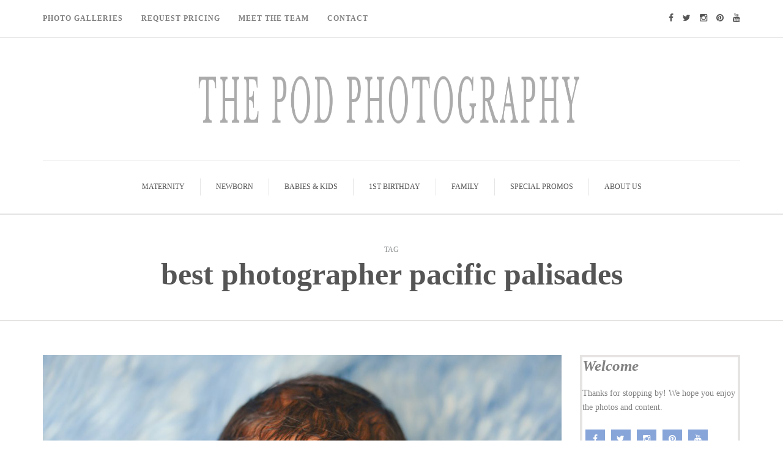

--- FILE ---
content_type: text/html; charset=UTF-8
request_url: https://blog.thepodphoto.com/tag/best-photographer-pacific-palisades/
body_size: 13837
content:
<!DOCTYPE html><html lang="en-GB"><head><script data-no-optimize="1">var litespeed_docref=sessionStorage.getItem("litespeed_docref");litespeed_docref&&(Object.defineProperty(document,"referrer",{get:function(){return litespeed_docref}}),sessionStorage.removeItem("litespeed_docref"));</script> <meta name="viewport" content="width=device-width, initial-scale=1.0, maximum-scale=1.0, user-scalable=no" /><meta charset="UTF-8" /><link data-optimized="2" rel="stylesheet" href="https://blog.thepodphoto.com/wp-content/litespeed/css/64f72411b34953db1814b7702479999d.css?ver=7920e" /><link rel="profile" href="https://gmpg.org/xfn/11" /><link rel="pingback" href="https://blog.thepodphoto.com/xmlrpc.php" /><meta name='robots' content='index, follow, max-image-preview:large, max-snippet:-1, max-video-preview:-1' /><title>best photographer pacific palisades Archives - Los Angeles based photo studio, The Pod Photography, specializing in maternity, newborn, baby, first birthday cake smash and family pictures.</title><link rel="canonical" href="https://blog.thepodphoto.com/tag/best-photographer-pacific-palisades/" /><meta property="og:locale" content="en_GB" /><meta property="og:type" content="article" /><meta property="og:title" content="best photographer pacific palisades Archives - Los Angeles based photo studio, The Pod Photography, specializing in maternity, newborn, baby, first birthday cake smash and family pictures." /><meta property="og:url" content="https://blog.thepodphoto.com/tag/best-photographer-pacific-palisades/" /><meta property="og:site_name" content="Los Angeles based photo studio, The Pod Photography, specializing in maternity, newborn, baby, first birthday cake smash and family pictures." /><meta property="og:image" content="https://blog.thepodphoto.com/wp-content/uploads/2016/08/cropped-the-pod-logo.png" /><meta property="og:image:width" content="512" /><meta property="og:image:height" content="512" /><meta property="og:image:type" content="image/png" /><meta name="twitter:card" content="summary_large_image" /><meta name="twitter:site" content="@thepodphoto" /><link rel='dns-prefetch' href='//stats.wp.com' /><link rel='dns-prefetch' href='//fonts.googleapis.com' /><link rel='dns-prefetch' href='//v0.wordpress.com' /><link rel="alternate" type="application/rss+xml" title="Los Angeles based photo studio, The Pod Photography, specializing in maternity, newborn, baby, first birthday cake smash and family pictures. &raquo; Feed" href="https://blog.thepodphoto.com/feed/" /><link rel="alternate" type="application/rss+xml" title="Los Angeles based photo studio, The Pod Photography, specializing in maternity, newborn, baby, first birthday cake smash and family pictures. &raquo; Comments Feed" href="https://blog.thepodphoto.com/comments/feed/" /><link rel="alternate" type="application/rss+xml" title="Los Angeles based photo studio, The Pod Photography, specializing in maternity, newborn, baby, first birthday cake smash and family pictures. &raquo; best photographer pacific palisades Tag Feed" href="https://blog.thepodphoto.com/tag/best-photographer-pacific-palisades/feed/" /><style id='wp-block-library-inline-css' type='text/css'>.has-text-align-justify{text-align:justify;}</style><style id='classic-theme-styles-inline-css' type='text/css'>/*! This file is auto-generated */
.wp-block-button__link{color:#fff;background-color:#32373c;border-radius:9999px;box-shadow:none;text-decoration:none;padding:calc(.667em + 2px) calc(1.333em + 2px);font-size:1.125em}.wp-block-file__button{background:#32373c;color:#fff;text-decoration:none}</style><style id='global-styles-inline-css' type='text/css'>body{--wp--preset--color--black: #000000;--wp--preset--color--cyan-bluish-gray: #abb8c3;--wp--preset--color--white: #ffffff;--wp--preset--color--pale-pink: #f78da7;--wp--preset--color--vivid-red: #cf2e2e;--wp--preset--color--luminous-vivid-orange: #ff6900;--wp--preset--color--luminous-vivid-amber: #fcb900;--wp--preset--color--light-green-cyan: #7bdcb5;--wp--preset--color--vivid-green-cyan: #00d084;--wp--preset--color--pale-cyan-blue: #8ed1fc;--wp--preset--color--vivid-cyan-blue: #0693e3;--wp--preset--color--vivid-purple: #9b51e0;--wp--preset--gradient--vivid-cyan-blue-to-vivid-purple: linear-gradient(135deg,rgba(6,147,227,1) 0%,rgb(155,81,224) 100%);--wp--preset--gradient--light-green-cyan-to-vivid-green-cyan: linear-gradient(135deg,rgb(122,220,180) 0%,rgb(0,208,130) 100%);--wp--preset--gradient--luminous-vivid-amber-to-luminous-vivid-orange: linear-gradient(135deg,rgba(252,185,0,1) 0%,rgba(255,105,0,1) 100%);--wp--preset--gradient--luminous-vivid-orange-to-vivid-red: linear-gradient(135deg,rgba(255,105,0,1) 0%,rgb(207,46,46) 100%);--wp--preset--gradient--very-light-gray-to-cyan-bluish-gray: linear-gradient(135deg,rgb(238,238,238) 0%,rgb(169,184,195) 100%);--wp--preset--gradient--cool-to-warm-spectrum: linear-gradient(135deg,rgb(74,234,220) 0%,rgb(151,120,209) 20%,rgb(207,42,186) 40%,rgb(238,44,130) 60%,rgb(251,105,98) 80%,rgb(254,248,76) 100%);--wp--preset--gradient--blush-light-purple: linear-gradient(135deg,rgb(255,206,236) 0%,rgb(152,150,240) 100%);--wp--preset--gradient--blush-bordeaux: linear-gradient(135deg,rgb(254,205,165) 0%,rgb(254,45,45) 50%,rgb(107,0,62) 100%);--wp--preset--gradient--luminous-dusk: linear-gradient(135deg,rgb(255,203,112) 0%,rgb(199,81,192) 50%,rgb(65,88,208) 100%);--wp--preset--gradient--pale-ocean: linear-gradient(135deg,rgb(255,245,203) 0%,rgb(182,227,212) 50%,rgb(51,167,181) 100%);--wp--preset--gradient--electric-grass: linear-gradient(135deg,rgb(202,248,128) 0%,rgb(113,206,126) 100%);--wp--preset--gradient--midnight: linear-gradient(135deg,rgb(2,3,129) 0%,rgb(40,116,252) 100%);--wp--preset--font-size--small: 13px;--wp--preset--font-size--medium: 20px;--wp--preset--font-size--large: 36px;--wp--preset--font-size--x-large: 42px;--wp--preset--spacing--20: 0.44rem;--wp--preset--spacing--30: 0.67rem;--wp--preset--spacing--40: 1rem;--wp--preset--spacing--50: 1.5rem;--wp--preset--spacing--60: 2.25rem;--wp--preset--spacing--70: 3.38rem;--wp--preset--spacing--80: 5.06rem;--wp--preset--shadow--natural: 6px 6px 9px rgba(0, 0, 0, 0.2);--wp--preset--shadow--deep: 12px 12px 50px rgba(0, 0, 0, 0.4);--wp--preset--shadow--sharp: 6px 6px 0px rgba(0, 0, 0, 0.2);--wp--preset--shadow--outlined: 6px 6px 0px -3px rgba(255, 255, 255, 1), 6px 6px rgba(0, 0, 0, 1);--wp--preset--shadow--crisp: 6px 6px 0px rgba(0, 0, 0, 1);}:where(.is-layout-flex){gap: 0.5em;}:where(.is-layout-grid){gap: 0.5em;}body .is-layout-flow > .alignleft{float: left;margin-inline-start: 0;margin-inline-end: 2em;}body .is-layout-flow > .alignright{float: right;margin-inline-start: 2em;margin-inline-end: 0;}body .is-layout-flow > .aligncenter{margin-left: auto !important;margin-right: auto !important;}body .is-layout-constrained > .alignleft{float: left;margin-inline-start: 0;margin-inline-end: 2em;}body .is-layout-constrained > .alignright{float: right;margin-inline-start: 2em;margin-inline-end: 0;}body .is-layout-constrained > .aligncenter{margin-left: auto !important;margin-right: auto !important;}body .is-layout-constrained > :where(:not(.alignleft):not(.alignright):not(.alignfull)){max-width: var(--wp--style--global--content-size);margin-left: auto !important;margin-right: auto !important;}body .is-layout-constrained > .alignwide{max-width: var(--wp--style--global--wide-size);}body .is-layout-flex{display: flex;}body .is-layout-flex{flex-wrap: wrap;align-items: center;}body .is-layout-flex > *{margin: 0;}body .is-layout-grid{display: grid;}body .is-layout-grid > *{margin: 0;}:where(.wp-block-columns.is-layout-flex){gap: 2em;}:where(.wp-block-columns.is-layout-grid){gap: 2em;}:where(.wp-block-post-template.is-layout-flex){gap: 1.25em;}:where(.wp-block-post-template.is-layout-grid){gap: 1.25em;}.has-black-color{color: var(--wp--preset--color--black) !important;}.has-cyan-bluish-gray-color{color: var(--wp--preset--color--cyan-bluish-gray) !important;}.has-white-color{color: var(--wp--preset--color--white) !important;}.has-pale-pink-color{color: var(--wp--preset--color--pale-pink) !important;}.has-vivid-red-color{color: var(--wp--preset--color--vivid-red) !important;}.has-luminous-vivid-orange-color{color: var(--wp--preset--color--luminous-vivid-orange) !important;}.has-luminous-vivid-amber-color{color: var(--wp--preset--color--luminous-vivid-amber) !important;}.has-light-green-cyan-color{color: var(--wp--preset--color--light-green-cyan) !important;}.has-vivid-green-cyan-color{color: var(--wp--preset--color--vivid-green-cyan) !important;}.has-pale-cyan-blue-color{color: var(--wp--preset--color--pale-cyan-blue) !important;}.has-vivid-cyan-blue-color{color: var(--wp--preset--color--vivid-cyan-blue) !important;}.has-vivid-purple-color{color: var(--wp--preset--color--vivid-purple) !important;}.has-black-background-color{background-color: var(--wp--preset--color--black) !important;}.has-cyan-bluish-gray-background-color{background-color: var(--wp--preset--color--cyan-bluish-gray) !important;}.has-white-background-color{background-color: var(--wp--preset--color--white) !important;}.has-pale-pink-background-color{background-color: var(--wp--preset--color--pale-pink) !important;}.has-vivid-red-background-color{background-color: var(--wp--preset--color--vivid-red) !important;}.has-luminous-vivid-orange-background-color{background-color: var(--wp--preset--color--luminous-vivid-orange) !important;}.has-luminous-vivid-amber-background-color{background-color: var(--wp--preset--color--luminous-vivid-amber) !important;}.has-light-green-cyan-background-color{background-color: var(--wp--preset--color--light-green-cyan) !important;}.has-vivid-green-cyan-background-color{background-color: var(--wp--preset--color--vivid-green-cyan) !important;}.has-pale-cyan-blue-background-color{background-color: var(--wp--preset--color--pale-cyan-blue) !important;}.has-vivid-cyan-blue-background-color{background-color: var(--wp--preset--color--vivid-cyan-blue) !important;}.has-vivid-purple-background-color{background-color: var(--wp--preset--color--vivid-purple) !important;}.has-black-border-color{border-color: var(--wp--preset--color--black) !important;}.has-cyan-bluish-gray-border-color{border-color: var(--wp--preset--color--cyan-bluish-gray) !important;}.has-white-border-color{border-color: var(--wp--preset--color--white) !important;}.has-pale-pink-border-color{border-color: var(--wp--preset--color--pale-pink) !important;}.has-vivid-red-border-color{border-color: var(--wp--preset--color--vivid-red) !important;}.has-luminous-vivid-orange-border-color{border-color: var(--wp--preset--color--luminous-vivid-orange) !important;}.has-luminous-vivid-amber-border-color{border-color: var(--wp--preset--color--luminous-vivid-amber) !important;}.has-light-green-cyan-border-color{border-color: var(--wp--preset--color--light-green-cyan) !important;}.has-vivid-green-cyan-border-color{border-color: var(--wp--preset--color--vivid-green-cyan) !important;}.has-pale-cyan-blue-border-color{border-color: var(--wp--preset--color--pale-cyan-blue) !important;}.has-vivid-cyan-blue-border-color{border-color: var(--wp--preset--color--vivid-cyan-blue) !important;}.has-vivid-purple-border-color{border-color: var(--wp--preset--color--vivid-purple) !important;}.has-vivid-cyan-blue-to-vivid-purple-gradient-background{background: var(--wp--preset--gradient--vivid-cyan-blue-to-vivid-purple) !important;}.has-light-green-cyan-to-vivid-green-cyan-gradient-background{background: var(--wp--preset--gradient--light-green-cyan-to-vivid-green-cyan) !important;}.has-luminous-vivid-amber-to-luminous-vivid-orange-gradient-background{background: var(--wp--preset--gradient--luminous-vivid-amber-to-luminous-vivid-orange) !important;}.has-luminous-vivid-orange-to-vivid-red-gradient-background{background: var(--wp--preset--gradient--luminous-vivid-orange-to-vivid-red) !important;}.has-very-light-gray-to-cyan-bluish-gray-gradient-background{background: var(--wp--preset--gradient--very-light-gray-to-cyan-bluish-gray) !important;}.has-cool-to-warm-spectrum-gradient-background{background: var(--wp--preset--gradient--cool-to-warm-spectrum) !important;}.has-blush-light-purple-gradient-background{background: var(--wp--preset--gradient--blush-light-purple) !important;}.has-blush-bordeaux-gradient-background{background: var(--wp--preset--gradient--blush-bordeaux) !important;}.has-luminous-dusk-gradient-background{background: var(--wp--preset--gradient--luminous-dusk) !important;}.has-pale-ocean-gradient-background{background: var(--wp--preset--gradient--pale-ocean) !important;}.has-electric-grass-gradient-background{background: var(--wp--preset--gradient--electric-grass) !important;}.has-midnight-gradient-background{background: var(--wp--preset--gradient--midnight) !important;}.has-small-font-size{font-size: var(--wp--preset--font-size--small) !important;}.has-medium-font-size{font-size: var(--wp--preset--font-size--medium) !important;}.has-large-font-size{font-size: var(--wp--preset--font-size--large) !important;}.has-x-large-font-size{font-size: var(--wp--preset--font-size--x-large) !important;}
.wp-block-navigation a:where(:not(.wp-element-button)){color: inherit;}
:where(.wp-block-post-template.is-layout-flex){gap: 1.25em;}:where(.wp-block-post-template.is-layout-grid){gap: 1.25em;}
:where(.wp-block-columns.is-layout-flex){gap: 2em;}:where(.wp-block-columns.is-layout-grid){gap: 2em;}
.wp-block-pullquote{font-size: 1.5em;line-height: 1.6;}</style> <script type="litespeed/javascript" data-src="https://blog.thepodphoto.com/wp-includes/js/jquery/jquery.min.js" id="jquery-core-js"></script> <script id="responsive-lightbox-js-before" type="litespeed/javascript">var rlArgs={"script":"swipebox","selector":"lightbox","customEvents":"","activeGalleries":!0,"animation":!0,"hideCloseButtonOnMobile":!1,"removeBarsOnMobile":!1,"hideBars":!0,"hideBarsDelay":5000,"videoMaxWidth":1080,"useSVG":!0,"loopAtEnd":!1,"woocommerce_gallery":!1,"ajaxurl":"https:\/\/blog.thepodphoto.com\/wp-admin\/admin-ajax.php","nonce":"cdac3a78d2","preview":!1,"postId":16257,"scriptExtension":!1}</script> <link rel="https://api.w.org/" href="https://blog.thepodphoto.com/wp-json/" /><link rel="alternate" type="application/json" href="https://blog.thepodphoto.com/wp-json/wp/v2/tags/311" /><link rel="EditURI" type="application/rsd+xml" title="RSD" href="https://blog.thepodphoto.com/xmlrpc.php?rsd" /><meta name="generator" content="WordPress 6.4.7" />
 <script type="litespeed/javascript">(function(w,d,s,l,i){w[l]=w[l]||[];w[l].push({'gtm.start':new Date().getTime(),event:'gtm.js'});var f=d.getElementsByTagName(s)[0],j=d.createElement(s),dl=l!='dataLayer'?'&l='+l:'';j.async=!0;j.src='https://www.googletagmanager.com/gtm.js?id='+i+dl;f.parentNode.insertBefore(j,f)})(window,document,'script','dataLayer','GTM-5C7MP6V')</script> <style>img#wpstats{display:none}</style> <script type="application/ld+json" class="saswp-schema-markup-output">[{"@context":"https://schema.org/","@graph":[{"@context":"https://schema.org/","@type":"SiteNavigationElement","@id":"https://blog.thepodphoto.com#Top Menu","name":"Maternity","url":"https://blog.thepodphoto.com/category/maternity/"},{"@context":"https://schema.org/","@type":"SiteNavigationElement","@id":"https://blog.thepodphoto.com#Top Menu","name":"Newborn","url":"https://blog.thepodphoto.com/category/newborn/"},{"@context":"https://schema.org/","@type":"SiteNavigationElement","@id":"https://blog.thepodphoto.com#Top Menu","name":"Babies & Kids","url":"https://blog.thepodphoto.com/category/baby-kids/"},{"@context":"https://schema.org/","@type":"SiteNavigationElement","@id":"https://blog.thepodphoto.com#Top Menu","name":"1st Birthday","url":"https://blog.thepodphoto.com/category/first-birthday-cake-smash/"},{"@context":"https://schema.org/","@type":"SiteNavigationElement","@id":"https://blog.thepodphoto.com#Top Menu","name":"Family","url":"https://blog.thepodphoto.com/category/family/"},{"@context":"https://schema.org/","@type":"SiteNavigationElement","@id":"https://blog.thepodphoto.com#Top Menu","name":"Special Promos","url":"https://blog.thepodphoto.com/category/special-promos/"},{"@context":"https://schema.org/","@type":"SiteNavigationElement","@id":"https://blog.thepodphoto.com#Top Menu","name":"About Us","url":"https://blog.thepodphoto.com/category/about-us/"}]}]</script> <link rel="icon" href="https://blog.thepodphoto.com/wp-content/uploads/2016/08/cropped-the-pod-logo-32x32.png" sizes="32x32" /><link rel="icon" href="https://blog.thepodphoto.com/wp-content/uploads/2016/08/cropped-the-pod-logo-192x192.png" sizes="192x192" /><link rel="apple-touch-icon" href="https://blog.thepodphoto.com/wp-content/uploads/2016/08/cropped-the-pod-logo-180x180.png" /><meta name="msapplication-TileImage" content="https://blog.thepodphoto.com/wp-content/uploads/2016/08/cropped-the-pod-logo-270x270.png" /><link rel="stylesheet" type="text/css" id="wp-custom-css" href="https://blog.thepodphoto.com/?custom-css=23b02f0dfc" /></head><body class="archive tag tag-best-photographer-pacific-palisades tag-311 blog-small-page-width blog-slider-disable blog-enable-dropcaps blog-enable-images-animations blog-post-title-none blog-homepage-slider-post-title-none"><div class="header-menu-bg menu_white"><div class="header-menu"><div class="container"><div class="row"><div class="col-md-6"><div class="menu-top-menu-container-toggle"></div><div class="menu-header-menu-container"><ul id="menu-header-menu" class="links"><li id="menu-item-16700" class="menu-item menu-item-type-custom menu-item-object-custom menu-item-16700"><a target="_blank" rel="noopener" href="https://www.thepodphoto.com/Gallery">Photo Galleries</a></li><li id="menu-item-16776" class="menu-item menu-item-type-custom menu-item-object-custom menu-item-16776"><a href="https://thepodphoto.mystratus.com/20.21/(S(sat4fcrdcx3mmcei1iiile35))/WebForm/ViewForm.aspx?key=zEaziU%2bGGs5J7O%2fph9V6SYmkAkDcyZZbJNDYnmqTMeorLNyXCjV5YV3mfO%2b6Qwl4bt%2fdsnd5BB2VXll5w1B53w%3d%3d">Request Pricing</a></li><li id="menu-item-16794" class="menu-item menu-item-type-custom menu-item-object-custom menu-item-16794"><a href="https://www.thepodphoto.com/Pages/Meet-the-Team">Meet The Team</a></li><li id="menu-item-16795" class="menu-item menu-item-type-custom menu-item-object-custom menu-item-16795"><a href="https://www.thepodphoto.com/Pages/Contact">Contact</a></li></ul></div></div><div class="col-md-6"><div class="header-info-text"><a href="https://www.facebook.com/pages/The-Pod-Photography/68466399770" target="_blank" class="a-facebook"><i class="fa fa-facebook"></i></a><a href="https://twitter.com/thepodphoto" target="_blank" class="a-twitter"><i class="fa fa-twitter"></i></a><a href="https://instagram.com/thepodphotography/" target="_blank" class="a-instagram"><i class="fa fa-instagram"></i></a><a href="https://www.pinterest.com/thepodphoto/" target="_blank" class="a-pinterest"><i class="fa fa-pinterest"></i></a><a href="https://www.youtube.com/channel/UCdmPZMqGkXH8AZSvqFYSIlw" target="_blank" class="a-youtube"><i class="fa fa-youtube"></i></a></div></div></div></div></div></div><header><div class="container header-logo-center"><div class="row"><div class="col-md-12"><div class="header-left"></div><div class="header-center"><div class="logo">
<a class="logo-link" href="https://blog.thepodphoto.com/"><img data-lazyloaded="1" src="[data-uri]" width="1800" height="120" data-src="https://blog.thepodphoto.com/wp-content/uploads/2018/06/Untitled-2.jpg" alt="Los Angeles based photo studio, The Pod Photography, specializing in maternity, newborn, baby, first birthday cake smash and family pictures."></a><div class="header-blog-info"></div></div></div><div class="header-right"></div></div></div></div><div class="mainmenu-belowheader mainmenu-uppercase mainmenu-normalfont mainmenu-downarrow menu-center sticky-header clearfix"><div class="sticky-menu-logo">
<a class="logo-link" href="https://blog.thepodphoto.com/"><img data-lazyloaded="1" src="[data-uri]" width="1800" height="120" data-src="https://blog.thepodphoto.com/wp-content/uploads/2018/06/Untitled-2.jpg" alt="Los Angeles based photo studio, The Pod Photography, specializing in maternity, newborn, baby, first birthday cake smash and family pictures."></a></div><div id="navbar" class="navbar navbar-default clearfix"><div class="navbar-inner"><div class="container"><div class="navbar-toggle" data-toggle="collapse" data-target=".collapse">
Menu</div><div class="navbar-left-wrapper"><ul class="header-nav"></ul></div><div class="navbar-center-wrapper"><div class="navbar-collapse collapse"><ul id="menu-top-menu-1" class="nav"><li id="menu-item-16779" class=" menu-item menu-item-type-taxonomy menu-item-object-category"><a href="https://blog.thepodphoto.com/category/maternity/">Maternity</a></li><li id="menu-item-16780" class=" menu-item menu-item-type-taxonomy menu-item-object-category"><a href="https://blog.thepodphoto.com/category/newborn/">Newborn</a></li><li id="menu-item-20708" class=" menu-item menu-item-type-taxonomy menu-item-object-category"><a href="https://blog.thepodphoto.com/category/baby-kids/">Babies &#038; Kids</a></li><li id="menu-item-20683" class=" menu-item menu-item-type-taxonomy menu-item-object-category"><a href="https://blog.thepodphoto.com/category/first-birthday-cake-smash/">1st Birthday</a></li><li id="menu-item-16782" class=" menu-item menu-item-type-taxonomy menu-item-object-category"><a href="https://blog.thepodphoto.com/category/family/">Family</a></li><li id="menu-item-25037" class=" menu-item menu-item-type-taxonomy menu-item-object-category"><a href="https://blog.thepodphoto.com/category/special-promos/">Special Promos</a></li><li id="menu-item-20737" class=" menu-item menu-item-type-taxonomy menu-item-object-category"><a href="https://blog.thepodphoto.com/category/about-us/">About Us</a></li></ul></div></div><div class="navbar-right-wrapper"><div class="search-bar-header"></div></div></div></div></div></div></header><div class="content-block"><div class="container-fluid container-page-item-title"><div class="row"><div class="col-md-12"><div class="page-item-title-archive"><p>Tag</p><h1>best photographer pacific palisades</h1></div></div></div></div><div class="container page-container"><div class="row"><div class="col-md-9"><div class="blog-posts-list clearfix"><div class="content-block blog-post clearfix"><article id="post-16257" class="post-16257 post type-post status-publish format-standard has-post-thumbnail hentry category-newborn tag-baby-photographer-pacific-palisades tag-best-photographer-pacific-palisades tag-blue-colored-newborn-photo-shoot tag-bookworm-newborn tag-creative-baby-pictures tag-newborn-photography-pacific-palisades tag-photo-studio-pacific-palisades"><div class="post-content-wrapper"><div class="blog-post-thumb hover-effect-block">
<a href="https://blog.thepodphoto.com/2016/08/01/dads-and-newborn-photo-shoots-baby-photography-pacific-palisades/" rel="bookmark">
<img data-lazyloaded="1" src="[data-uri]" width="1049" height="700" data-src="https://blog.thepodphoto.com/wp-content/uploads/2016/08/smiling-newborn-baby-pacific-palisades-photo-studio.jpg" class="attachment-camille-blog-thumb size-camille-blog-thumb wp-post-image" alt="" decoding="async" fetchpriority="high" data-srcset="https://blog.thepodphoto.com/wp-content/uploads/2016/08/smiling-newborn-baby-pacific-palisades-photo-studio.jpg 1918w, https://blog.thepodphoto.com/wp-content/uploads/2016/08/smiling-newborn-baby-pacific-palisades-photo-studio-300x200.jpg 300w, https://blog.thepodphoto.com/wp-content/uploads/2016/08/smiling-newborn-baby-pacific-palisades-photo-studio-768x513.jpg 768w, https://blog.thepodphoto.com/wp-content/uploads/2016/08/smiling-newborn-baby-pacific-palisades-photo-studio-1024x683.jpg 1024w, https://blog.thepodphoto.com/wp-content/uploads/2016/08/smiling-newborn-baby-pacific-palisades-photo-studio-1200x801.jpg 1200w" data-sizes="(max-width: 1049px) 100vw, 1049px" data-attachment-id="16279" data-permalink="https://blog.thepodphoto.com/2016/08/01/dads-and-newborn-photo-shoots-baby-photography-pacific-palisades/smiling-newborn-baby-pacific-palisades-photo-studio/" data-orig-file="https://blog.thepodphoto.com/wp-content/uploads/2016/08/smiling-newborn-baby-pacific-palisades-photo-studio.jpg" data-orig-size="1918,1280" data-comments-opened="1" data-image-meta="{&quot;aperture&quot;:&quot;0&quot;,&quot;credit&quot;:&quot;The Pod Photography&quot;,&quot;camera&quot;:&quot;&quot;,&quot;caption&quot;:&quot;&quot;,&quot;created_timestamp&quot;:&quot;0&quot;,&quot;copyright&quot;:&quot;The Pod Photography&quot;,&quot;focal_length&quot;:&quot;0&quot;,&quot;iso&quot;:&quot;0&quot;,&quot;shutter_speed&quot;:&quot;0&quot;,&quot;title&quot;:&quot;&quot;,&quot;orientation&quot;:&quot;1&quot;}" data-image-title="smiling-newborn-baby-pacific-palisades-photo-studio" data-image-description="" data-image-caption="" data-medium-file="https://blog.thepodphoto.com/wp-content/uploads/2016/08/smiling-newborn-baby-pacific-palisades-photo-studio-300x200.jpg" data-large-file="https://blog.thepodphoto.com/wp-content/uploads/2016/08/smiling-newborn-baby-pacific-palisades-photo-studio-1024x683.jpg" />						</a></div><div class="post-content"><div class="post-categories">in <a href="https://blog.thepodphoto.com/category/newborn/" rel="category tag">Newborn</a></div><h2 class="entry-title post-header-title"><a href="https://blog.thepodphoto.com/2016/08/01/dads-and-newborn-photo-shoots-baby-photography-pacific-palisades/" rel="bookmark">Dads and Newborn Photo Shoots | Baby Photography Pacific Palisades</a></h2><div class="post-info-wrapper clearfix"><div class="post-author-wrapper"><div class="post-author-image">
<img data-lazyloaded="1" src="[data-uri]" alt='' data-src='https://blog.thepodphoto.com/wp-content/litespeed/avatar/3f2cd10eb8d989522c0bfe270b66b14b.jpg?ver=1768659957' data-srcset='https://blog.thepodphoto.com/wp-content/litespeed/avatar/af7a919ca12ec2ecbe69678e0c077ef6.jpg?ver=1768659957 2x' class='avatar avatar-30 photo' height='30' width='30' decoding='async'/></div><div class="post-author-details"><div class="post-author">by <a href="https://blog.thepodphoto.com/author/erika/" title="Posts by Erika" rel="author">Erika</a></div><div class="post-info-date">1st August 2016</div></div></div><div class="comments-count" title="Post comments"><i class="fa fa-comment-o"></i><a href="https://blog.thepodphoto.com/2016/08/01/dads-and-newborn-photo-shoots-baby-photography-pacific-palisades/#respond">Leave a comment</a></div><div class="views-count" title="Post views"><i class="fa fa-eye"></i>2538</div><div class="post-info-share"><div class="post-social-wrapper"><div class="post-social-title show-social-share">
<a><i class="fa fa-share-alt"></i></a></div><div class="post-social">
<a title="Share this" href="https://blog.thepodphoto.com/2016/08/01/dads-and-newborn-photo-shoots-baby-photography-pacific-palisades/" data-title="Dads and Newborn Photo Shoots | Baby Photography Pacific Palisades" class="facebook-share"> <i class="fa fa-facebook"></i></a><a title="Tweet this" href="https://blog.thepodphoto.com/2016/08/01/dads-and-newborn-photo-shoots-baby-photography-pacific-palisades/" data-title="Dads and Newborn Photo Shoots | Baby Photography Pacific Palisades" class="twitter-share"> <i class="fa fa-twitter"></i></a><a title="Share with Google Plus" href="https://blog.thepodphoto.com/2016/08/01/dads-and-newborn-photo-shoots-baby-photography-pacific-palisades/" data-title="Dads and Newborn Photo Shoots | Baby Photography Pacific Palisades" class="googleplus-share"> <i class="fa fa-google-plus"></i></a><a title="Pin this" href="https://blog.thepodphoto.com/2016/08/01/dads-and-newborn-photo-shoots-baby-photography-pacific-palisades/" data-title="Dads and Newborn Photo Shoots | Baby Photography Pacific Palisades" data-image="https://blog.thepodphoto.com/wp-content/uploads/2016/08/smiling-newborn-baby-pacific-palisades-photo-studio.jpg" class="pinterest-share"> <i class="fa fa-pinterest"></i></a></div><div class="clear"></div></div></div></div><div class="entry-content"><p>Dads crack me up when it comes to newborn photo sessions. In my decade of experience as a professional photographer documenting babies and families I&#8217;ve found that dads are either totally indifferent to the whole process, or they are crazy into it and&#8230;</p>
<a class="more-link btn alt" href="https://blog.thepodphoto.com/2016/08/01/dads-and-newborn-photo-shoots-baby-photography-pacific-palisades/">Continue reading</a></div></div><div class="clear"></div></div></article><div class="blog-post-related blog-post-related-loop clearfix"><h5>Related posts</h5><div class="blog-post-related-item">
<a href="https://blog.thepodphoto.com/2018/08/28/newborn-photographer-for-international-families-los-angeles/" class="hover-effect-block blog-post-related-image-wrapper"><div class="blog-post-related-image" data-style="background-image: url(https://blog.thepodphoto.com/wp-content/uploads/2018/08/girly-newborn-photography-west-LA-1140x700.jpg);"></div>
</a><div class="blog-post-related-item-inside"><div class="blog-post-related-category">in <a href="https://blog.thepodphoto.com/category/newborn/" rel="category tag">Newborn</a></div><div class="blog-post-related-title"><a href="https://blog.thepodphoto.com/2018/08/28/newborn-photographer-for-international-families-los-angeles/">Newborn Photographer for International Families Los Angeles</a></div><div class="blog-post-related-date">28th August 2018</div></div></div><div class="blog-post-related-item">
<a href="https://blog.thepodphoto.com/2017/04/26/baby-photographer-pacific-palisades-sibling-newborn-photo-session/" class="hover-effect-block blog-post-related-image-wrapper"><div class="blog-post-related-image" data-style="background-image: url(https://blog.thepodphoto.com/wp-content/uploads/2017/04/family-photography-pacific-palisades-1140x700.jpg);"></div>
</a><div class="blog-post-related-item-inside"><div class="blog-post-related-category">in <a href="https://blog.thepodphoto.com/category/newborn/" rel="category tag">Newborn</a></div><div class="blog-post-related-title"><a href="https://blog.thepodphoto.com/2017/04/26/baby-photographer-pacific-palisades-sibling-newborn-photo-session/">Baby Photographer Pacific Palisades | Sibling Newborn Photo Session</a></div><div class="blog-post-related-date">26th April 2017</div></div></div><div class="blog-post-related-item">
<a href="https://blog.thepodphoto.com/2017/01/16/pacific-palisades-newborn-baby-photography-best-photo-studio/" class="hover-effect-block blog-post-related-image-wrapper"><div class="blog-post-related-image" data-style="background-image: url(https://blog.thepodphoto.com/wp-content/uploads/2017/01/newborn-sleeping-on-football-1140x700.jpg);"></div>
</a><div class="blog-post-related-item-inside"><div class="blog-post-related-category">in <a href="https://blog.thepodphoto.com/category/newborn/" rel="category tag">Newborn</a></div><div class="blog-post-related-title"><a href="https://blog.thepodphoto.com/2017/01/16/pacific-palisades-newborn-baby-photography-best-photo-studio/">Pacific Palisades Newborn Baby Photography | Best Photo Studio</a></div><div class="blog-post-related-date">16th January 2017</div></div></div><div class="blog-post-related-separator clearfix"></div></div></div><div class="content-block blog-post clearfix"><article id="post-16052" class="post-16052 post type-post status-publish format-standard has-post-thumbnail hentry category-maternity tag-best-photographer-pacific-palisades tag-bohemian-maternity-photography tag-maternity-photo-studio tag-on-location-family-portraits tag-one-year-apart-sibings tag-pacific-palisades-pregnancy-pictures tag-professional-maternity-photographer-pacific-palisades tag-sexy-maternity-pictures tag-venice-beach-photographer tag-venice-beach-pregnancy-photographer tag-venice-canals-family-photo-shoot"><div class="post-content-wrapper"><div class="blog-post-thumb hover-effect-block">
<a href="https://blog.thepodphoto.com/2016/07/21/maternity-photographer-pacific-palisades-venice-canals-family-pregnancy-photography/" rel="bookmark">
<img data-lazyloaded="1" src="[data-uri]" width="1049" height="700" data-src="https://blog.thepodphoto.com/wp-content/uploads/2016/07/simpson-106.jpg" class="attachment-camille-blog-thumb size-camille-blog-thumb wp-post-image" alt="pregnancy photography pacific palisades" decoding="async" data-srcset="https://blog.thepodphoto.com/wp-content/uploads/2016/07/simpson-106.jpg 1918w, https://blog.thepodphoto.com/wp-content/uploads/2016/07/simpson-106-300x200.jpg 300w, https://blog.thepodphoto.com/wp-content/uploads/2016/07/simpson-106-768x513.jpg 768w, https://blog.thepodphoto.com/wp-content/uploads/2016/07/simpson-106-1024x683.jpg 1024w, https://blog.thepodphoto.com/wp-content/uploads/2016/07/simpson-106-1200x801.jpg 1200w" data-sizes="(max-width: 1049px) 100vw, 1049px" data-attachment-id="16049" data-permalink="https://blog.thepodphoto.com/simpson-106/" data-orig-file="https://blog.thepodphoto.com/wp-content/uploads/2016/07/simpson-106.jpg" data-orig-size="1918,1280" data-comments-opened="1" data-image-meta="{&quot;aperture&quot;:&quot;0&quot;,&quot;credit&quot;:&quot;The Pod Photography&quot;,&quot;camera&quot;:&quot;&quot;,&quot;caption&quot;:&quot;&quot;,&quot;created_timestamp&quot;:&quot;0&quot;,&quot;copyright&quot;:&quot;The Pod Photography&quot;,&quot;focal_length&quot;:&quot;0&quot;,&quot;iso&quot;:&quot;0&quot;,&quot;shutter_speed&quot;:&quot;0&quot;,&quot;title&quot;:&quot;&quot;,&quot;orientation&quot;:&quot;1&quot;}" data-image-title="Simpson &#8211; 106" data-image-description="&lt;p&gt;candid pictures of moms belly&lt;/p&gt;
" data-image-caption="" data-medium-file="https://blog.thepodphoto.com/wp-content/uploads/2016/07/simpson-106-300x200.jpg" data-large-file="https://blog.thepodphoto.com/wp-content/uploads/2016/07/simpson-106-1024x683.jpg" />						</a></div><div class="post-content"><div class="post-categories">in <a href="https://blog.thepodphoto.com/category/maternity/" rel="category tag">Maternity</a></div><h2 class="entry-title post-header-title"><a href="https://blog.thepodphoto.com/2016/07/21/maternity-photographer-pacific-palisades-venice-canals-family-pregnancy-photography/" rel="bookmark">Maternity Photographer Pacific Palisades | Venice Canals Family Pregnancy Photography</a></h2><div class="post-info-wrapper clearfix"><div class="post-author-wrapper"><div class="post-author-image">
<img data-lazyloaded="1" src="[data-uri]" alt='' data-src='https://blog.thepodphoto.com/wp-content/litespeed/avatar/3f2cd10eb8d989522c0bfe270b66b14b.jpg?ver=1768659957' data-srcset='https://blog.thepodphoto.com/wp-content/litespeed/avatar/af7a919ca12ec2ecbe69678e0c077ef6.jpg?ver=1768659957 2x' class='avatar avatar-30 photo' height='30' width='30' loading='lazy' decoding='async'/></div><div class="post-author-details"><div class="post-author">by <a href="https://blog.thepodphoto.com/author/erika/" title="Posts by Erika" rel="author">Erika</a></div><div class="post-info-date">21st July 2016</div></div></div><div class="comments-count" title="Post comments"><i class="fa fa-comment-o"></i><a href="https://blog.thepodphoto.com/2016/07/21/maternity-photographer-pacific-palisades-venice-canals-family-pregnancy-photography/#respond">Leave a comment</a></div><div class="views-count" title="Post views"><i class="fa fa-eye"></i>2768</div><div class="post-info-share"><div class="post-social-wrapper"><div class="post-social-title show-social-share">
<a><i class="fa fa-share-alt"></i></a></div><div class="post-social">
<a title="Share this" href="https://blog.thepodphoto.com/2016/07/21/maternity-photographer-pacific-palisades-venice-canals-family-pregnancy-photography/" data-title="Maternity Photographer Pacific Palisades | Venice Canals Family Pregnancy Photography" class="facebook-share"> <i class="fa fa-facebook"></i></a><a title="Tweet this" href="https://blog.thepodphoto.com/2016/07/21/maternity-photographer-pacific-palisades-venice-canals-family-pregnancy-photography/" data-title="Maternity Photographer Pacific Palisades | Venice Canals Family Pregnancy Photography" class="twitter-share"> <i class="fa fa-twitter"></i></a><a title="Share with Google Plus" href="https://blog.thepodphoto.com/2016/07/21/maternity-photographer-pacific-palisades-venice-canals-family-pregnancy-photography/" data-title="Maternity Photographer Pacific Palisades | Venice Canals Family Pregnancy Photography" class="googleplus-share"> <i class="fa fa-google-plus"></i></a><a title="Pin this" href="https://blog.thepodphoto.com/2016/07/21/maternity-photographer-pacific-palisades-venice-canals-family-pregnancy-photography/" data-title="Maternity Photographer Pacific Palisades | Venice Canals Family Pregnancy Photography" data-image="https://blog.thepodphoto.com/wp-content/uploads/2016/07/simpson-106.jpg" class="pinterest-share"> <i class="fa fa-pinterest"></i></a></div><div class="clear"></div></div></div></div><div class="entry-content"><p>You know how there are just some people who are consistently nice, always smiling and seem to just juggle life effortlessly? This mom is exactly that person. The entire family is so sweet &#8211; but this mom truly is a special&#8230;</p>
<a class="more-link btn alt" href="https://blog.thepodphoto.com/2016/07/21/maternity-photographer-pacific-palisades-venice-canals-family-pregnancy-photography/">Continue reading</a></div></div><div class="clear"></div></div></article><div class="blog-post-related blog-post-related-loop clearfix"><h5>Related posts</h5><div class="blog-post-related-item">
<a href="https://blog.thepodphoto.com/2022/08/15/los-angeles-maternity-photography-session/" class="hover-effect-block blog-post-related-image-wrapper"><div class="blog-post-related-image" data-style="background-image: url(https://blog.thepodphoto.com/wp-content/uploads/2022/08/Gjerstad-005-853x700.jpg);"></div>
</a><div class="blog-post-related-item-inside"><div class="blog-post-related-category">in <a href="https://blog.thepodphoto.com/category/maternity/" rel="category tag">Maternity</a></div><div class="blog-post-related-title"><a href="https://blog.thepodphoto.com/2022/08/15/los-angeles-maternity-photography-session/">Los Angeles Maternity Photography Session</a></div><div class="blog-post-related-date">15th August 2022</div></div></div><div class="blog-post-related-item">
<a href="https://blog.thepodphoto.com/2022/06/27/maternity-family-portrait-session-best-photographer-bel-air-california/" class="hover-effect-block blog-post-related-image-wrapper"><div class="blog-post-related-image" data-style="background-image: url(https://blog.thepodphoto.com/wp-content/uploads/2022/06/Maternity-Portrait-Session-Los-Angeles-California-Best-Photographer-1140x700.jpg);"></div>
</a><div class="blog-post-related-item-inside"><div class="blog-post-related-category">in <a href="https://blog.thepodphoto.com/category/maternity/" rel="category tag">Maternity</a></div><div class="blog-post-related-title"><a href="https://blog.thepodphoto.com/2022/06/27/maternity-family-portrait-session-best-photographer-bel-air-california/">Maternity Family Portrait Session Best Photographer Bel Air, California</a></div><div class="blog-post-related-date">27th June 2022</div></div></div><div class="blog-post-related-item">
<a href="https://blog.thepodphoto.com/2017/01/09/hollywood-maternity-photographer-best-pregnancy-photography/" class="hover-effect-block blog-post-related-image-wrapper"><div class="blog-post-related-image" data-style="background-image: url(https://blog.thepodphoto.com/wp-content/uploads/2017/01/hollywood-maternity-photographer-1140x700.jpg);"></div>
</a><div class="blog-post-related-item-inside"><div class="blog-post-related-category">in <a href="https://blog.thepodphoto.com/category/maternity/" rel="category tag">Maternity</a></div><div class="blog-post-related-title"><a href="https://blog.thepodphoto.com/2017/01/09/hollywood-maternity-photographer-best-pregnancy-photography/">Hollywood Maternity Photographer | Best Pregnancy Photography</a></div><div class="blog-post-related-date">9th January 2017</div></div></div><div class="blog-post-related-separator clearfix"></div></div></div></div></div><div class="col-md-3 main-sidebar sidebar"><ul id="main-sidebar"><li id="camille-text-9" class="widget widget_camille_text"><div class="camille-textwidget-wrapper  camille-textwidget-no-paddings"><div class="camille-textwidget" data-style="background-image: url(https://blog.thepodphoto.com/wp-content/uploads/2018/06/ThePodGirls-4.jpg);padding: 230px  25px 30px;text-align: center;"><h2><i><b>Welcome</b></i></h2><p>Thanks for stopping by! We hope you enjoy the photos and content.</p><div class="social-icons-wrapper"><a href="https://www.facebook.com/pages/The-Pod-Photography/68466399770" target="_blank" class="a-facebook"><i class="fa fa-facebook"></i></a><a href="https://twitter.com/thepodphoto" target="_blank" class="a-twitter"><i class="fa fa-twitter"></i></a><a href="https://instagram.com/thepodphotography/" target="_blank" class="a-instagram"><i class="fa fa-instagram"></i></a><a href="https://www.pinterest.com/thepodphoto/" target="_blank" class="a-pinterest"><i class="fa fa-pinterest"></i></a><a href="https://www.youtube.com/channel/UCdmPZMqGkXH8AZSvqFYSIlw" target="_blank" class="a-youtube"><i class="fa fa-youtube"></i></a></div></div></div></li><li id="search-3" class="widget widget_search"><h2 class="widgettitle">Find interesting</h2><form method="get" id="searchform" class="searchform" action="https://blog.thepodphoto.com/">
<input type="search" class="field" name="s" value="" id="s" placeholder="Type keyword(s) &amp; hit Enter&hellip;" />
<input type="submit" class="submit btn" id="searchsubmit" value="Search" /></form></li><li id="camille-popular-posts-5" class="widget widget_camille_popular_entries"><h2 class="widgettitle">Popular Posts</h2><ul><li class="clearfix"><div class="widget-post-thumb-wrapper-container"><div class="widget-post-thumb-wrapper hover-effect-block" data-style="background-image: url(https://blog.thepodphoto.com/wp-content/uploads/2018/10/Owens-015-1140x700.jpg);"><div></div></div><div class="widget-post-details-wrapper"><a href="https://blog.thepodphoto.com/2018/10/24/hermosa-beach-cake-smash/">Hermosa Beach Cake Smash</a><div class="post-category"><a href="https://blog.thepodphoto.com/category/first-birthday-cake-smash/" rel="category tag">1st Birthday</a></div></div></div></li><li class="clearfix"><div class="widget-post-thumb-wrapper-container"><div class="widget-post-thumb-wrapper hover-effect-block" data-style="background-image: url(https://blog.thepodphoto.com/wp-content/uploads/2015/04/best-photographer-playa-vista-maternity-1140x700.jpg);"><div></div></div><div class="widget-post-details-wrapper"><a href="https://blog.thepodphoto.com/2015/04/22/gorgeous-boho-maternity-session-playa-del-rey-beach-and-playa-vista-photographer/">Gorgeous Boho Maternity Session | Playa del Rey Beach and Playa Vista Photographer</a><div class="post-category"><a href="https://blog.thepodphoto.com/category/maternity/" rel="category tag">Maternity</a></div></div></div></li><li class="clearfix"><div class="widget-post-thumb-wrapper-container"><div class="widget-post-thumb-wrapper hover-effect-block" data-style="background-image: url(https://blog.thepodphoto.com/wp-content/uploads/2019/06/Simmons-22-1140x700.jpg);"><div></div></div><div class="widget-post-details-wrapper"><a href="https://blog.thepodphoto.com/2019/06/14/beautiful-milk-bath-baby-portrait-session/">Beautiful Milk Bath Baby Portrait Session</a><div class="post-category"><a href="https://blog.thepodphoto.com/category/baby-kids/" rel="category tag">Baby &amp; Kids</a></div></div></div></li><li class="clearfix"><div class="widget-post-thumb-wrapper-container"><div class="widget-post-thumb-wrapper hover-effect-block" data-style="background-image: url(https://blog.thepodphoto.com/wp-content/uploads/2016/11/Lilo-And-Stitch-First-Birthday-Cake-Smash-Portrait-1140x700.jpg);"><div></div></div><div class="widget-post-details-wrapper"><a href="https://blog.thepodphoto.com/2016/11/17/first-birthday-cake-smash-los-angeles-lilo-stitch-themed-photo-session/">First Birthday Cake Smash Los Angeles | Lilo &#038; Stitch Themed Photo Session</a><div class="post-category"><a href="https://blog.thepodphoto.com/category/first-birthday-cake-smash/" rel="category tag">1st Birthday</a></div></div></div></li><li class="clearfix"><div class="widget-post-thumb-wrapper-container"><div class="widget-post-thumb-wrapper hover-effect-block" data-style="background-image: url(https://blog.thepodphoto.com/wp-content/uploads/2015/11/newborn-baby-boy-photography-santa-monica-1140x700.jpg);"><div></div></div><div class="widget-post-details-wrapper"><a href="https://blog.thepodphoto.com/2015/11/16/nautical-newborn-photo-shoot-best-newborn-baby-photographer-santa-monica/">Nautical Newborn Photo Shoot | Best Newborn Baby Photographer Santa Monica</a><div class="post-category"><a href="https://blog.thepodphoto.com/category/newborn/" rel="category tag">Newborn</a></div></div></div></li></ul></li><li id="camille-text-10" class="widget widget_camille_text"><div class="camille-textwidget-wrapper  camille-textwidget-no-paddings"><div class="camille-textwidget" data-style="background-image: url(https://blog.thepodphoto.com/wp-content/uploads/2016/09/Newsletter-Image.jpg);padding: 50px 30px 50px 30px;color: #ffffff;text-align: center;"><h4>connect</h4><h2><i><b>Subscribe to Newsletter</b></i></h2> <script type="litespeed/javascript">(function(){window.mc4wp=window.mc4wp||{listeners:[],forms:{on:function(evt,cb){window.mc4wp.listeners.push({event:evt,callback:cb})}}}})()</script> <form id="mc4wp-form-1" class="mc4wp-form mc4wp-form-16619" method="post" data-id="16619" data-name="Subscribe form"><div class="mc4wp-form-fields"><div class="mailchimp-widget-signup-form"><input type="email" id="mc4wp_email" name="EMAIL" placeholder="E-mail address" required=""><input type="submit" class="btn alt" value="Subscribe"></div></div><label style="display: none !important;">Leave this field empty if you're human: <input type="text" name="_mc4wp_honeypot" value="" tabindex="-1" autocomplete="off"></label><input type="hidden" name="_mc4wp_timestamp" value="1611196197"><input type="hidden" name="_mc4wp_form_id" value="16619"><input type="hidden" name="_mc4wp_form_element_id" value="mc4wp-form-1"><div class="mc4wp-response"></div></form></div></div></li></ul></div></div></div></div><div class="footer-instagram-wrapper"><h3></h3><h2>Instagram</h2><script src="https://apps.elfsight.com/p/platform.js" defer></script> <div class="elfsight-app-c795c64f-0712-439a-aab5-6b3e8c2c8cbe"></div></div><div class="container-fluid container-fluid-footer"><div class="row"><footer><div class="container"><div class="row"><div class="col-md-12 footer-menu"><div class="menu-menu-1-container"><ul id="menu-menu-1" class="footer-links"><li id="menu-item-16705" class="menu-item menu-item-type-custom menu-item-object-custom menu-item-16705"><a href="https://www.thepodphoto.com/">Website</a></li><li id="menu-item-16786" class="menu-item menu-item-type-custom menu-item-object-custom menu-item-16786"><a href="https://www.thepodphoto.com/Gallery">Photo Galleries</a></li><li id="menu-item-16789" class="menu-item menu-item-type-custom menu-item-object-custom menu-item-16789"><a href="https://www.thepodphoto.com/Pages/Los-Angeles-Photo-Studio">The Studio</a></li><li id="menu-item-16790" class="menu-item menu-item-type-custom menu-item-object-custom menu-item-16790"><a href="https://www.thepodphoto.com/Pages/Meet-the-Team">Meet the Team</a></li><li id="menu-item-16791" class="menu-item menu-item-type-custom menu-item-object-custom menu-item-16791"><a href="https://www.thepodphoto.com/Pages/Contact">Contact</a></li></ul></div></div><div class="col-md-12 footer-social col-sm-12"><div class="social-icons-wrapper"><a href="https://www.facebook.com/pages/The-Pod-Photography/68466399770" target="_blank" class="a-facebook"><i class="fa fa-facebook"></i><span>Facebook</span></a><a href="https://twitter.com/thepodphoto" target="_blank" class="a-twitter"><i class="fa fa-twitter"></i><span>Twitter</span></a><a href="https://instagram.com/thepodphotography/" target="_blank" class="a-instagram"><i class="fa fa-instagram"></i><span>Instagram</span></a><a href="https://www.pinterest.com/thepodphoto/" target="_blank" class="a-pinterest"><i class="fa fa-pinterest"></i><span>Pinterest</span></a><a href="https://www.youtube.com/channel/UCdmPZMqGkXH8AZSvqFYSIlw" target="_blank" class="a-youtube"><i class="fa fa-youtube"></i><span>YouTube</span></a></div></div><div class="col-md-12 col-sm-12 footer-logo">
<a class="footer-logo-link" href="https://blog.thepodphoto.com/"><img data-lazyloaded="1" src="[data-uri]" width="2400" height="2400" data-src="https://blog.thepodphoto.com/wp-content/uploads/2016/09/the-pod-logo-1.png" alt="Los Angeles based photo studio, The Pod Photography, specializing in maternity, newborn, baby, first birthday cake smash and family pictures." /></a></div><div class="col-md-12 col-sm-12 footer-copyright">
4327 Sepulveda Blvd., Culver City, Ca 90230
Tel: 310-391-4500 | Web: <a href="http://www.thepodphoto.com/">THE POD PHOTOGRAPHY</a>Designed by <a href="http://www.theweb.art">THEWEB.ART</a></div></div></div>
<a id="top-link" href="#top"></a></footer></div></div> <script id="contact-form-7-js-extra" type="litespeed/javascript">var wpcf7={"api":{"root":"https:\/\/blog.thepodphoto.com\/wp-json\/","namespace":"contact-form-7\/v1"},"cached":"1"}</script> <script id="thickbox-js-extra" type="litespeed/javascript">var thickboxL10n={"next":"Next >","prev":"< Prev","image":"Image","of":"of","close":"Close","noiframes":"This feature requires inline frames. You have iframes disabled or your browser does not support them.","loadingAnimation":"https:\/\/blog.thepodphoto.com\/wp-includes\/js\/thickbox\/loadingAnimation.gif"}</script> <script defer type="text/javascript" src="https://stats.wp.com/e-202604.js" id="jetpack-stats-js"></script> <script id="jetpack-stats-js-after" type="litespeed/javascript">_stq=window._stq||[];_stq.push(["view",JSON.parse("{\"v\":\"ext\",\"blog\":\"190471894\",\"post\":\"0\",\"tz\":\"0\",\"srv\":\"blog.thepodphoto.com\",\"j\":\"1:13.0.1\"}")]);_stq.push(["clickTrackerInit","190471894","0"])</script> <script data-no-optimize="1">!function(t,e){"object"==typeof exports&&"undefined"!=typeof module?module.exports=e():"function"==typeof define&&define.amd?define(e):(t="undefined"!=typeof globalThis?globalThis:t||self).LazyLoad=e()}(this,function(){"use strict";function e(){return(e=Object.assign||function(t){for(var e=1;e<arguments.length;e++){var n,a=arguments[e];for(n in a)Object.prototype.hasOwnProperty.call(a,n)&&(t[n]=a[n])}return t}).apply(this,arguments)}function i(t){return e({},it,t)}function o(t,e){var n,a="LazyLoad::Initialized",i=new t(e);try{n=new CustomEvent(a,{detail:{instance:i}})}catch(t){(n=document.createEvent("CustomEvent")).initCustomEvent(a,!1,!1,{instance:i})}window.dispatchEvent(n)}function l(t,e){return t.getAttribute(gt+e)}function c(t){return l(t,bt)}function s(t,e){return function(t,e,n){e=gt+e;null!==n?t.setAttribute(e,n):t.removeAttribute(e)}(t,bt,e)}function r(t){return s(t,null),0}function u(t){return null===c(t)}function d(t){return c(t)===vt}function f(t,e,n,a){t&&(void 0===a?void 0===n?t(e):t(e,n):t(e,n,a))}function _(t,e){nt?t.classList.add(e):t.className+=(t.className?" ":"")+e}function v(t,e){nt?t.classList.remove(e):t.className=t.className.replace(new RegExp("(^|\\s+)"+e+"(\\s+|$)")," ").replace(/^\s+/,"").replace(/\s+$/,"")}function g(t){return t.llTempImage}function b(t,e){!e||(e=e._observer)&&e.unobserve(t)}function p(t,e){t&&(t.loadingCount+=e)}function h(t,e){t&&(t.toLoadCount=e)}function n(t){for(var e,n=[],a=0;e=t.children[a];a+=1)"SOURCE"===e.tagName&&n.push(e);return n}function m(t,e){(t=t.parentNode)&&"PICTURE"===t.tagName&&n(t).forEach(e)}function a(t,e){n(t).forEach(e)}function E(t){return!!t[st]}function I(t){return t[st]}function y(t){return delete t[st]}function A(e,t){var n;E(e)||(n={},t.forEach(function(t){n[t]=e.getAttribute(t)}),e[st]=n)}function k(a,t){var i;E(a)&&(i=I(a),t.forEach(function(t){var e,n;e=a,(t=i[n=t])?e.setAttribute(n,t):e.removeAttribute(n)}))}function L(t,e,n){_(t,e.class_loading),s(t,ut),n&&(p(n,1),f(e.callback_loading,t,n))}function w(t,e,n){n&&t.setAttribute(e,n)}function x(t,e){w(t,ct,l(t,e.data_sizes)),w(t,rt,l(t,e.data_srcset)),w(t,ot,l(t,e.data_src))}function O(t,e,n){var a=l(t,e.data_bg_multi),i=l(t,e.data_bg_multi_hidpi);(a=at&&i?i:a)&&(t.style.backgroundImage=a,n=n,_(t=t,(e=e).class_applied),s(t,ft),n&&(e.unobserve_completed&&b(t,e),f(e.callback_applied,t,n)))}function N(t,e){!e||0<e.loadingCount||0<e.toLoadCount||f(t.callback_finish,e)}function C(t,e,n){t.addEventListener(e,n),t.llEvLisnrs[e]=n}function M(t){return!!t.llEvLisnrs}function z(t){if(M(t)){var e,n,a=t.llEvLisnrs;for(e in a){var i=a[e];n=e,i=i,t.removeEventListener(n,i)}delete t.llEvLisnrs}}function R(t,e,n){var a;delete t.llTempImage,p(n,-1),(a=n)&&--a.toLoadCount,v(t,e.class_loading),e.unobserve_completed&&b(t,n)}function T(o,r,c){var l=g(o)||o;M(l)||function(t,e,n){M(t)||(t.llEvLisnrs={});var a="VIDEO"===t.tagName?"loadeddata":"load";C(t,a,e),C(t,"error",n)}(l,function(t){var e,n,a,i;n=r,a=c,i=d(e=o),R(e,n,a),_(e,n.class_loaded),s(e,dt),f(n.callback_loaded,e,a),i||N(n,a),z(l)},function(t){var e,n,a,i;n=r,a=c,i=d(e=o),R(e,n,a),_(e,n.class_error),s(e,_t),f(n.callback_error,e,a),i||N(n,a),z(l)})}function G(t,e,n){var a,i,o,r,c;t.llTempImage=document.createElement("IMG"),T(t,e,n),E(c=t)||(c[st]={backgroundImage:c.style.backgroundImage}),o=n,r=l(a=t,(i=e).data_bg),c=l(a,i.data_bg_hidpi),(r=at&&c?c:r)&&(a.style.backgroundImage='url("'.concat(r,'")'),g(a).setAttribute(ot,r),L(a,i,o)),O(t,e,n)}function D(t,e,n){var a;T(t,e,n),a=e,e=n,(t=It[(n=t).tagName])&&(t(n,a),L(n,a,e))}function V(t,e,n){var a;a=t,(-1<yt.indexOf(a.tagName)?D:G)(t,e,n)}function F(t,e,n){var a;t.setAttribute("loading","lazy"),T(t,e,n),a=e,(e=It[(n=t).tagName])&&e(n,a),s(t,vt)}function j(t){t.removeAttribute(ot),t.removeAttribute(rt),t.removeAttribute(ct)}function P(t){m(t,function(t){k(t,Et)}),k(t,Et)}function S(t){var e;(e=At[t.tagName])?e(t):E(e=t)&&(t=I(e),e.style.backgroundImage=t.backgroundImage)}function U(t,e){var n;S(t),n=e,u(e=t)||d(e)||(v(e,n.class_entered),v(e,n.class_exited),v(e,n.class_applied),v(e,n.class_loading),v(e,n.class_loaded),v(e,n.class_error)),r(t),y(t)}function $(t,e,n,a){var i;n.cancel_on_exit&&(c(t)!==ut||"IMG"===t.tagName&&(z(t),m(i=t,function(t){j(t)}),j(i),P(t),v(t,n.class_loading),p(a,-1),r(t),f(n.callback_cancel,t,e,a)))}function q(t,e,n,a){var i,o,r=(o=t,0<=pt.indexOf(c(o)));s(t,"entered"),_(t,n.class_entered),v(t,n.class_exited),i=t,o=a,n.unobserve_entered&&b(i,o),f(n.callback_enter,t,e,a),r||V(t,n,a)}function H(t){return t.use_native&&"loading"in HTMLImageElement.prototype}function B(t,i,o){t.forEach(function(t){return(a=t).isIntersecting||0<a.intersectionRatio?q(t.target,t,i,o):(e=t.target,n=t,a=i,t=o,void(u(e)||(_(e,a.class_exited),$(e,n,a,t),f(a.callback_exit,e,n,t))));var e,n,a})}function J(e,n){var t;et&&!H(e)&&(n._observer=new IntersectionObserver(function(t){B(t,e,n)},{root:(t=e).container===document?null:t.container,rootMargin:t.thresholds||t.threshold+"px"}))}function K(t){return Array.prototype.slice.call(t)}function Q(t){return t.container.querySelectorAll(t.elements_selector)}function W(t){return c(t)===_t}function X(t,e){return e=t||Q(e),K(e).filter(u)}function Y(e,t){var n;(n=Q(e),K(n).filter(W)).forEach(function(t){v(t,e.class_error),r(t)}),t.update()}function t(t,e){var n,a,t=i(t);this._settings=t,this.loadingCount=0,J(t,this),n=t,a=this,Z&&window.addEventListener("online",function(){Y(n,a)}),this.update(e)}var Z="undefined"!=typeof window,tt=Z&&!("onscroll"in window)||"undefined"!=typeof navigator&&/(gle|ing|ro)bot|crawl|spider/i.test(navigator.userAgent),et=Z&&"IntersectionObserver"in window,nt=Z&&"classList"in document.createElement("p"),at=Z&&1<window.devicePixelRatio,it={elements_selector:".lazy",container:tt||Z?document:null,threshold:300,thresholds:null,data_src:"src",data_srcset:"srcset",data_sizes:"sizes",data_bg:"bg",data_bg_hidpi:"bg-hidpi",data_bg_multi:"bg-multi",data_bg_multi_hidpi:"bg-multi-hidpi",data_poster:"poster",class_applied:"applied",class_loading:"litespeed-loading",class_loaded:"litespeed-loaded",class_error:"error",class_entered:"entered",class_exited:"exited",unobserve_completed:!0,unobserve_entered:!1,cancel_on_exit:!0,callback_enter:null,callback_exit:null,callback_applied:null,callback_loading:null,callback_loaded:null,callback_error:null,callback_finish:null,callback_cancel:null,use_native:!1},ot="src",rt="srcset",ct="sizes",lt="poster",st="llOriginalAttrs",ut="loading",dt="loaded",ft="applied",_t="error",vt="native",gt="data-",bt="ll-status",pt=[ut,dt,ft,_t],ht=[ot],mt=[ot,lt],Et=[ot,rt,ct],It={IMG:function(t,e){m(t,function(t){A(t,Et),x(t,e)}),A(t,Et),x(t,e)},IFRAME:function(t,e){A(t,ht),w(t,ot,l(t,e.data_src))},VIDEO:function(t,e){a(t,function(t){A(t,ht),w(t,ot,l(t,e.data_src))}),A(t,mt),w(t,lt,l(t,e.data_poster)),w(t,ot,l(t,e.data_src)),t.load()}},yt=["IMG","IFRAME","VIDEO"],At={IMG:P,IFRAME:function(t){k(t,ht)},VIDEO:function(t){a(t,function(t){k(t,ht)}),k(t,mt),t.load()}},kt=["IMG","IFRAME","VIDEO"];return t.prototype={update:function(t){var e,n,a,i=this._settings,o=X(t,i);{if(h(this,o.length),!tt&&et)return H(i)?(e=i,n=this,o.forEach(function(t){-1!==kt.indexOf(t.tagName)&&F(t,e,n)}),void h(n,0)):(t=this._observer,i=o,t.disconnect(),a=t,void i.forEach(function(t){a.observe(t)}));this.loadAll(o)}},destroy:function(){this._observer&&this._observer.disconnect(),Q(this._settings).forEach(function(t){y(t)}),delete this._observer,delete this._settings,delete this.loadingCount,delete this.toLoadCount},loadAll:function(t){var e=this,n=this._settings;X(t,n).forEach(function(t){b(t,e),V(t,n,e)})},restoreAll:function(){var e=this._settings;Q(e).forEach(function(t){U(t,e)})}},t.load=function(t,e){e=i(e);V(t,e)},t.resetStatus=function(t){r(t)},Z&&function(t,e){if(e)if(e.length)for(var n,a=0;n=e[a];a+=1)o(t,n);else o(t,e)}(t,window.lazyLoadOptions),t});!function(e,t){"use strict";function a(){t.body.classList.add("litespeed_lazyloaded")}function n(){console.log("[LiteSpeed] Start Lazy Load Images"),d=new LazyLoad({elements_selector:"[data-lazyloaded]",callback_finish:a}),o=function(){d.update()},e.MutationObserver&&new MutationObserver(o).observe(t.documentElement,{childList:!0,subtree:!0,attributes:!0})}var d,o;e.addEventListener?e.addEventListener("load",n,!1):e.attachEvent("onload",n)}(window,document);</script><script data-no-optimize="1">var litespeed_vary=document.cookie.replace(/(?:(?:^|.*;\s*)_lscache_vary\s*\=\s*([^;]*).*$)|^.*$/,"");litespeed_vary||fetch("/wp-content/plugins/litespeed-cache/guest.vary.php",{method:"POST",cache:"no-cache",redirect:"follow"}).then(e=>e.json()).then(e=>{console.log(e),e.hasOwnProperty("reload")&&"yes"==e.reload&&(sessionStorage.setItem("litespeed_docref",document.referrer),window.location.reload(!0))});</script><script data-optimized="1" type="litespeed/javascript" data-src="https://blog.thepodphoto.com/wp-content/litespeed/js/73a1d361a686f91d99a97004fd3dd551.js?ver=7920e"></script><script>const litespeed_ui_events=["mouseover","click","keydown","wheel","touchmove","touchstart"];var urlCreator=window.URL||window.webkitURL;function litespeed_load_delayed_js_force(){console.log("[LiteSpeed] Start Load JS Delayed"),litespeed_ui_events.forEach(e=>{window.removeEventListener(e,litespeed_load_delayed_js_force,{passive:!0})}),document.querySelectorAll("iframe[data-litespeed-src]").forEach(e=>{e.setAttribute("src",e.getAttribute("data-litespeed-src"))}),"loading"==document.readyState?window.addEventListener("DOMContentLoaded",litespeed_load_delayed_js):litespeed_load_delayed_js()}litespeed_ui_events.forEach(e=>{window.addEventListener(e,litespeed_load_delayed_js_force,{passive:!0})});async function litespeed_load_delayed_js(){let t=[];for(var d in document.querySelectorAll('script[type="litespeed/javascript"]').forEach(e=>{t.push(e)}),t)await new Promise(e=>litespeed_load_one(t[d],e));document.dispatchEvent(new Event("DOMContentLiteSpeedLoaded")),window.dispatchEvent(new Event("DOMContentLiteSpeedLoaded"))}function litespeed_load_one(t,e){console.log("[LiteSpeed] Load ",t);var d=document.createElement("script");d.addEventListener("load",e),d.addEventListener("error",e),t.getAttributeNames().forEach(e=>{"type"!=e&&d.setAttribute("data-src"==e?"src":e,t.getAttribute(e))});let a=!(d.type="text/javascript");!d.src&&t.textContent&&(d.src=litespeed_inline2src(t.textContent),a=!0),t.after(d),t.remove(),a&&e()}function litespeed_inline2src(t){try{var d=urlCreator.createObjectURL(new Blob([t.replace(/^(?:<!--)?(.*?)(?:-->)?$/gm,"$1")],{type:"text/javascript"}))}catch(e){d="data:text/javascript;base64,"+btoa(t.replace(/^(?:<!--)?(.*?)(?:-->)?$/gm,"$1"))}return d}</script></body></html>
<!-- Page optimized by LiteSpeed Cache @2026-01-24 00:14:10 -->

<!-- Page cached by LiteSpeed Cache 6.0.0.1 on 2026-01-24 00:14:10 -->
<!-- Guest Mode -->
<!-- QUIC.cloud UCSS in queue -->